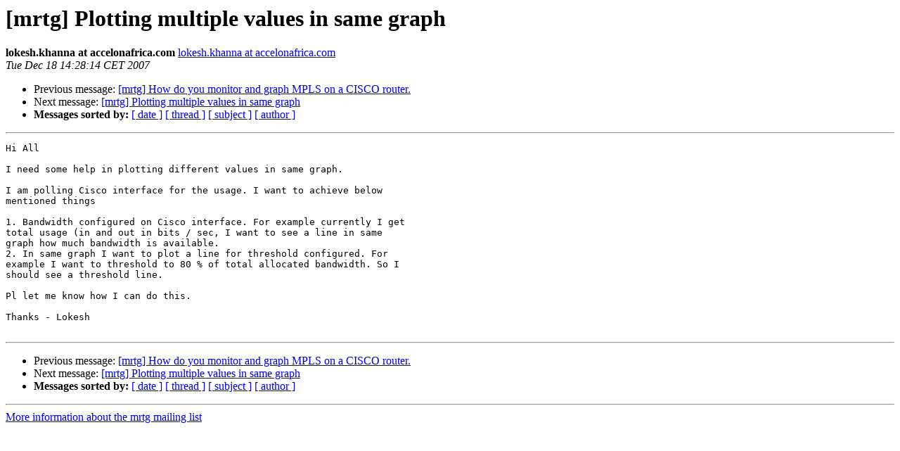

--- FILE ---
content_type: text/html
request_url: https://lists.oetiker.ch/pipermail/mrtg/2007-December/033434.html
body_size: 1060
content:
<!DOCTYPE HTML PUBLIC "-//W3C//DTD HTML 3.2//EN">
<HTML>
 <HEAD>
   <TITLE>O+P  [mrtg] Plotting multiple values in same graph
   </TITLE>
   <LINK REL="Index" HREF="index.html" >
   <LINK REL="made" HREF="mailto:mrtg%40lists.oetiker.ch?Subject=%5Bmrtg%5D%20Plotting%20multiple%20values%20in%20same%20graph&In-Reply-To=">
   <META NAME="robots" CONTENT="index,nofollow">
   <META http-equiv="Content-Type" content="text/html; charset=us-ascii">
   <LINK REL="Previous"  HREF="033432.html">
   <LINK REL="Next"  HREF="033438.html">
 </HEAD>
 <BODY BGCOLOR="#ffffff">
   <H1>[mrtg] Plotting multiple values in same graph</H1>
    <B>lokesh.khanna at accelonafrica.com</B> 
    <A HREF="mailto:mrtg%40lists.oetiker.ch?Subject=%5Bmrtg%5D%20Plotting%20multiple%20values%20in%20same%20graph&In-Reply-To="
       TITLE="[mrtg] Plotting multiple values in same graph">lokesh.khanna at accelonafrica.com
       </A><BR>
    <I>Tue Dec 18 14:28:14 CET 2007</I>
    <P><UL>
        <LI>Previous message: <A HREF="033432.html">[mrtg] How do you monitor and graph MPLS on a CISCO router.
</A></li>
        <LI>Next message: <A HREF="033438.html">[mrtg] Plotting multiple values in same graph
</A></li>
         <LI> <B>Messages sorted by:</B> 
              <a href="date.html#33434">[ date ]</a>
              <a href="thread.html#33434">[ thread ]</a>
              <a href="subject.html#33434">[ subject ]</a>
              <a href="author.html#33434">[ author ]</a>
         </LI>
       </UL>
    <HR>  
<!--beginarticle-->
<PRE>Hi All

I need some help in plotting different values in same graph.

I am polling Cisco interface for the usage. I want to achieve below
mentioned things

1. Bandwidth configured on Cisco interface. For example currently I get
total usage (in and out in bits / sec, I want to see a line in same
graph how much bandwidth is available. 
2. In same graph I want to plot a line for threshold configured. For
example I want to threshold to 80 % of total allocated bandwidth. So I
should see a threshold line. 

Pl let me know how I can do this.

Thanks - Lokesh

</PRE>



<!--endarticle-->
    <HR>
    <P><UL>
        <!--threads-->
	<LI>Previous message: <A HREF="033432.html">[mrtg] How do you monitor and graph MPLS on a CISCO router.
</A></li>
	<LI>Next message: <A HREF="033438.html">[mrtg] Plotting multiple values in same graph
</A></li>
         <LI> <B>Messages sorted by:</B> 
              <a href="date.html#33434">[ date ]</a>
              <a href="thread.html#33434">[ thread ]</a>
              <a href="subject.html#33434">[ subject ]</a>
              <a href="author.html#33434">[ author ]</a>
         </LI>
       </UL>

<hr>
<a href="https://lists.oetiker.ch/cgi-bin/listinfo/mrtg">More information about the mrtg
mailing list</a><br>
</body></html>
